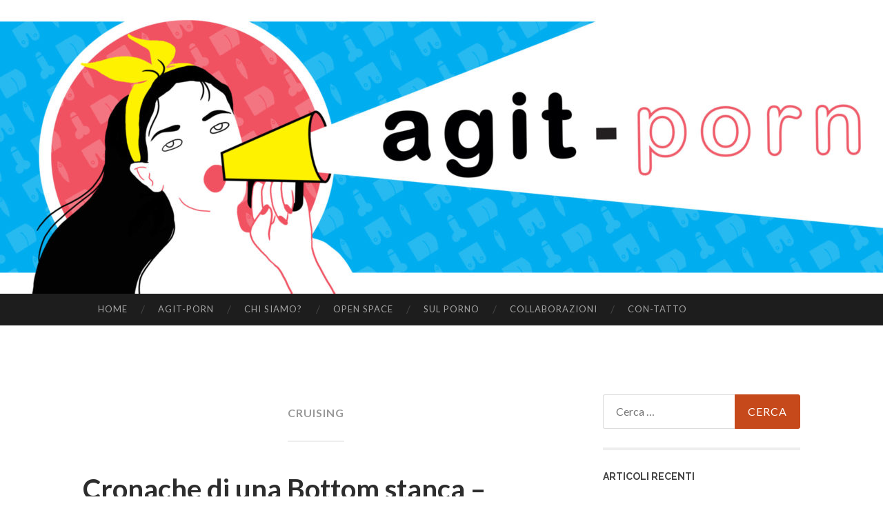

--- FILE ---
content_type: text/html; charset=UTF-8
request_url: https://agit-porn.com/tag/cruising/
body_size: 9912
content:
<!DOCTYPE html>
<html lang="it-IT">
<head>
<meta charset="UTF-8">
<meta name="viewport" content="width=device-width, initial-scale=1">
<title>cruising Archivi &#8212; agit-porn</title>
<link rel="profile" href="https://gmpg.org/xfn/11">
<link rel="pingback" href="https://agit-porn.com/xmlrpc.php">

<meta name='robots' content='index, follow, max-image-preview:large, max-snippet:-1, max-video-preview:-1' />

	<!-- This site is optimized with the Yoast SEO plugin v23.5 - https://yoast.com/wordpress/plugins/seo/ -->
	<link rel="canonical" href="https://agit-porn.com/tag/cruising/" />
	<meta property="og:locale" content="it_IT" />
	<meta property="og:type" content="article" />
	<meta property="og:title" content="cruising Archivi &#8212; agit-porn" />
	<meta property="og:url" content="https://agit-porn.com/tag/cruising/" />
	<meta property="og:site_name" content="agit-porn" />
	<meta name="twitter:card" content="summary_large_image" />
	<script type="application/ld+json" class="yoast-schema-graph">{"@context":"https://schema.org","@graph":[{"@type":"CollectionPage","@id":"https://agit-porn.com/tag/cruising/","url":"https://agit-porn.com/tag/cruising/","name":"cruising Archivi &#8212; agit-porn","isPartOf":{"@id":"https://agit-porn.com/#website"},"primaryImageOfPage":{"@id":"https://agit-porn.com/tag/cruising/#primaryimage"},"image":{"@id":"https://agit-porn.com/tag/cruising/#primaryimage"},"thumbnailUrl":"https://i0.wp.com/agit-porn.com/wp-content/uploads/2019/08/cropped-agit_porn_banner_web_2-1.jpg?fit=1280%2C425&ssl=1","breadcrumb":{"@id":"https://agit-porn.com/tag/cruising/#breadcrumb"},"inLanguage":"it-IT"},{"@type":"ImageObject","inLanguage":"it-IT","@id":"https://agit-porn.com/tag/cruising/#primaryimage","url":"https://i0.wp.com/agit-porn.com/wp-content/uploads/2019/08/cropped-agit_porn_banner_web_2-1.jpg?fit=1280%2C425&ssl=1","contentUrl":"https://i0.wp.com/agit-porn.com/wp-content/uploads/2019/08/cropped-agit_porn_banner_web_2-1.jpg?fit=1280%2C425&ssl=1","width":1280,"height":425,"caption":"agit-porn_header2"},{"@type":"BreadcrumbList","@id":"https://agit-porn.com/tag/cruising/#breadcrumb","itemListElement":[{"@type":"ListItem","position":1,"name":"Home","item":"https://agit-porn.com/"},{"@type":"ListItem","position":2,"name":"cruising"}]},{"@type":"WebSite","@id":"https://agit-porn.com/#website","url":"https://agit-porn.com/","name":"agit-porn","description":"Cerco un centro di agitazione permanente","publisher":{"@id":"https://agit-porn.com/#/schema/person/b1a751da25b3aba3554ceb61983b2a17"},"potentialAction":[{"@type":"SearchAction","target":{"@type":"EntryPoint","urlTemplate":"https://agit-porn.com/?s={search_term_string}"},"query-input":{"@type":"PropertyValueSpecification","valueRequired":true,"valueName":"search_term_string"}}],"inLanguage":"it-IT"},{"@type":["Person","Organization"],"@id":"https://agit-porn.com/#/schema/person/b1a751da25b3aba3554ceb61983b2a17","name":"agit-porn","image":{"@type":"ImageObject","inLanguage":"it-IT","@id":"https://agit-porn.com/#/schema/person/image/","url":"https://secure.gravatar.com/avatar/d1c2355f9d5e1e43568572432ab42880?s=96&d=blank&r=g","contentUrl":"https://secure.gravatar.com/avatar/d1c2355f9d5e1e43568572432ab42880?s=96&d=blank&r=g","caption":"agit-porn"},"logo":{"@id":"https://agit-porn.com/#/schema/person/image/"},"description":"Cerco un centro di agitazione permanente","sameAs":["https://www.agit-porn.com"]}]}</script>
	<!-- / Yoast SEO plugin. -->


<link rel='dns-prefetch' href='//stats.wp.com' />
<link rel='dns-prefetch' href='//fonts.googleapis.com' />
<link rel='dns-prefetch' href='//c0.wp.com' />
<link rel='dns-prefetch' href='//i0.wp.com' />
<link rel="alternate" type="application/rss+xml" title="agit-porn &raquo; Feed" href="https://agit-porn.com/feed/" />
<link rel="alternate" type="application/rss+xml" title="agit-porn &raquo; Feed dei commenti" href="https://agit-porn.com/comments/feed/" />
<link rel="alternate" type="application/rss+xml" title="agit-porn &raquo; cruising Feed del tag" href="https://agit-porn.com/tag/cruising/feed/" />
<script type="text/javascript">
/* <![CDATA[ */
window._wpemojiSettings = {"baseUrl":"https:\/\/s.w.org\/images\/core\/emoji\/14.0.0\/72x72\/","ext":".png","svgUrl":"https:\/\/s.w.org\/images\/core\/emoji\/14.0.0\/svg\/","svgExt":".svg","source":{"concatemoji":"https:\/\/agit-porn.com\/wp-includes\/js\/wp-emoji-release.min.js?ver=6.4.7"}};
/*! This file is auto-generated */
!function(i,n){var o,s,e;function c(e){try{var t={supportTests:e,timestamp:(new Date).valueOf()};sessionStorage.setItem(o,JSON.stringify(t))}catch(e){}}function p(e,t,n){e.clearRect(0,0,e.canvas.width,e.canvas.height),e.fillText(t,0,0);var t=new Uint32Array(e.getImageData(0,0,e.canvas.width,e.canvas.height).data),r=(e.clearRect(0,0,e.canvas.width,e.canvas.height),e.fillText(n,0,0),new Uint32Array(e.getImageData(0,0,e.canvas.width,e.canvas.height).data));return t.every(function(e,t){return e===r[t]})}function u(e,t,n){switch(t){case"flag":return n(e,"\ud83c\udff3\ufe0f\u200d\u26a7\ufe0f","\ud83c\udff3\ufe0f\u200b\u26a7\ufe0f")?!1:!n(e,"\ud83c\uddfa\ud83c\uddf3","\ud83c\uddfa\u200b\ud83c\uddf3")&&!n(e,"\ud83c\udff4\udb40\udc67\udb40\udc62\udb40\udc65\udb40\udc6e\udb40\udc67\udb40\udc7f","\ud83c\udff4\u200b\udb40\udc67\u200b\udb40\udc62\u200b\udb40\udc65\u200b\udb40\udc6e\u200b\udb40\udc67\u200b\udb40\udc7f");case"emoji":return!n(e,"\ud83e\udef1\ud83c\udffb\u200d\ud83e\udef2\ud83c\udfff","\ud83e\udef1\ud83c\udffb\u200b\ud83e\udef2\ud83c\udfff")}return!1}function f(e,t,n){var r="undefined"!=typeof WorkerGlobalScope&&self instanceof WorkerGlobalScope?new OffscreenCanvas(300,150):i.createElement("canvas"),a=r.getContext("2d",{willReadFrequently:!0}),o=(a.textBaseline="top",a.font="600 32px Arial",{});return e.forEach(function(e){o[e]=t(a,e,n)}),o}function t(e){var t=i.createElement("script");t.src=e,t.defer=!0,i.head.appendChild(t)}"undefined"!=typeof Promise&&(o="wpEmojiSettingsSupports",s=["flag","emoji"],n.supports={everything:!0,everythingExceptFlag:!0},e=new Promise(function(e){i.addEventListener("DOMContentLoaded",e,{once:!0})}),new Promise(function(t){var n=function(){try{var e=JSON.parse(sessionStorage.getItem(o));if("object"==typeof e&&"number"==typeof e.timestamp&&(new Date).valueOf()<e.timestamp+604800&&"object"==typeof e.supportTests)return e.supportTests}catch(e){}return null}();if(!n){if("undefined"!=typeof Worker&&"undefined"!=typeof OffscreenCanvas&&"undefined"!=typeof URL&&URL.createObjectURL&&"undefined"!=typeof Blob)try{var e="postMessage("+f.toString()+"("+[JSON.stringify(s),u.toString(),p.toString()].join(",")+"));",r=new Blob([e],{type:"text/javascript"}),a=new Worker(URL.createObjectURL(r),{name:"wpTestEmojiSupports"});return void(a.onmessage=function(e){c(n=e.data),a.terminate(),t(n)})}catch(e){}c(n=f(s,u,p))}t(n)}).then(function(e){for(var t in e)n.supports[t]=e[t],n.supports.everything=n.supports.everything&&n.supports[t],"flag"!==t&&(n.supports.everythingExceptFlag=n.supports.everythingExceptFlag&&n.supports[t]);n.supports.everythingExceptFlag=n.supports.everythingExceptFlag&&!n.supports.flag,n.DOMReady=!1,n.readyCallback=function(){n.DOMReady=!0}}).then(function(){return e}).then(function(){var e;n.supports.everything||(n.readyCallback(),(e=n.source||{}).concatemoji?t(e.concatemoji):e.wpemoji&&e.twemoji&&(t(e.twemoji),t(e.wpemoji)))}))}((window,document),window._wpemojiSettings);
/* ]]> */
</script>
<style id='wp-emoji-styles-inline-css' type='text/css'>

	img.wp-smiley, img.emoji {
		display: inline !important;
		border: none !important;
		box-shadow: none !important;
		height: 1em !important;
		width: 1em !important;
		margin: 0 0.07em !important;
		vertical-align: -0.1em !important;
		background: none !important;
		padding: 0 !important;
	}
</style>
<link rel='stylesheet' id='wp-block-library-css' href='https://c0.wp.com/c/6.4.7/wp-includes/css/dist/block-library/style.min.css' type='text/css' media='all' />
<link rel='stylesheet' id='mediaelement-css' href='https://c0.wp.com/c/6.4.7/wp-includes/js/mediaelement/mediaelementplayer-legacy.min.css' type='text/css' media='all' />
<link rel='stylesheet' id='wp-mediaelement-css' href='https://c0.wp.com/c/6.4.7/wp-includes/js/mediaelement/wp-mediaelement.min.css' type='text/css' media='all' />
<style id='jetpack-sharing-buttons-style-inline-css' type='text/css'>
.jetpack-sharing-buttons__services-list{display:flex;flex-direction:row;flex-wrap:wrap;gap:0;list-style-type:none;margin:5px;padding:0}.jetpack-sharing-buttons__services-list.has-small-icon-size{font-size:12px}.jetpack-sharing-buttons__services-list.has-normal-icon-size{font-size:16px}.jetpack-sharing-buttons__services-list.has-large-icon-size{font-size:24px}.jetpack-sharing-buttons__services-list.has-huge-icon-size{font-size:36px}@media print{.jetpack-sharing-buttons__services-list{display:none!important}}.editor-styles-wrapper .wp-block-jetpack-sharing-buttons{gap:0;padding-inline-start:0}ul.jetpack-sharing-buttons__services-list.has-background{padding:1.25em 2.375em}
</style>
<style id='classic-theme-styles-inline-css' type='text/css'>
/*! This file is auto-generated */
.wp-block-button__link{color:#fff;background-color:#32373c;border-radius:9999px;box-shadow:none;text-decoration:none;padding:calc(.667em + 2px) calc(1.333em + 2px);font-size:1.125em}.wp-block-file__button{background:#32373c;color:#fff;text-decoration:none}
</style>
<style id='global-styles-inline-css' type='text/css'>
body{--wp--preset--color--black: #000000;--wp--preset--color--cyan-bluish-gray: #abb8c3;--wp--preset--color--white: #ffffff;--wp--preset--color--pale-pink: #f78da7;--wp--preset--color--vivid-red: #cf2e2e;--wp--preset--color--luminous-vivid-orange: #ff6900;--wp--preset--color--luminous-vivid-amber: #fcb900;--wp--preset--color--light-green-cyan: #7bdcb5;--wp--preset--color--vivid-green-cyan: #00d084;--wp--preset--color--pale-cyan-blue: #8ed1fc;--wp--preset--color--vivid-cyan-blue: #0693e3;--wp--preset--color--vivid-purple: #9b51e0;--wp--preset--gradient--vivid-cyan-blue-to-vivid-purple: linear-gradient(135deg,rgba(6,147,227,1) 0%,rgb(155,81,224) 100%);--wp--preset--gradient--light-green-cyan-to-vivid-green-cyan: linear-gradient(135deg,rgb(122,220,180) 0%,rgb(0,208,130) 100%);--wp--preset--gradient--luminous-vivid-amber-to-luminous-vivid-orange: linear-gradient(135deg,rgba(252,185,0,1) 0%,rgba(255,105,0,1) 100%);--wp--preset--gradient--luminous-vivid-orange-to-vivid-red: linear-gradient(135deg,rgba(255,105,0,1) 0%,rgb(207,46,46) 100%);--wp--preset--gradient--very-light-gray-to-cyan-bluish-gray: linear-gradient(135deg,rgb(238,238,238) 0%,rgb(169,184,195) 100%);--wp--preset--gradient--cool-to-warm-spectrum: linear-gradient(135deg,rgb(74,234,220) 0%,rgb(151,120,209) 20%,rgb(207,42,186) 40%,rgb(238,44,130) 60%,rgb(251,105,98) 80%,rgb(254,248,76) 100%);--wp--preset--gradient--blush-light-purple: linear-gradient(135deg,rgb(255,206,236) 0%,rgb(152,150,240) 100%);--wp--preset--gradient--blush-bordeaux: linear-gradient(135deg,rgb(254,205,165) 0%,rgb(254,45,45) 50%,rgb(107,0,62) 100%);--wp--preset--gradient--luminous-dusk: linear-gradient(135deg,rgb(255,203,112) 0%,rgb(199,81,192) 50%,rgb(65,88,208) 100%);--wp--preset--gradient--pale-ocean: linear-gradient(135deg,rgb(255,245,203) 0%,rgb(182,227,212) 50%,rgb(51,167,181) 100%);--wp--preset--gradient--electric-grass: linear-gradient(135deg,rgb(202,248,128) 0%,rgb(113,206,126) 100%);--wp--preset--gradient--midnight: linear-gradient(135deg,rgb(2,3,129) 0%,rgb(40,116,252) 100%);--wp--preset--font-size--small: 13px;--wp--preset--font-size--medium: 20px;--wp--preset--font-size--large: 36px;--wp--preset--font-size--x-large: 42px;--wp--preset--spacing--20: 0.44rem;--wp--preset--spacing--30: 0.67rem;--wp--preset--spacing--40: 1rem;--wp--preset--spacing--50: 1.5rem;--wp--preset--spacing--60: 2.25rem;--wp--preset--spacing--70: 3.38rem;--wp--preset--spacing--80: 5.06rem;--wp--preset--shadow--natural: 6px 6px 9px rgba(0, 0, 0, 0.2);--wp--preset--shadow--deep: 12px 12px 50px rgba(0, 0, 0, 0.4);--wp--preset--shadow--sharp: 6px 6px 0px rgba(0, 0, 0, 0.2);--wp--preset--shadow--outlined: 6px 6px 0px -3px rgba(255, 255, 255, 1), 6px 6px rgba(0, 0, 0, 1);--wp--preset--shadow--crisp: 6px 6px 0px rgba(0, 0, 0, 1);}:where(.is-layout-flex){gap: 0.5em;}:where(.is-layout-grid){gap: 0.5em;}body .is-layout-flow > .alignleft{float: left;margin-inline-start: 0;margin-inline-end: 2em;}body .is-layout-flow > .alignright{float: right;margin-inline-start: 2em;margin-inline-end: 0;}body .is-layout-flow > .aligncenter{margin-left: auto !important;margin-right: auto !important;}body .is-layout-constrained > .alignleft{float: left;margin-inline-start: 0;margin-inline-end: 2em;}body .is-layout-constrained > .alignright{float: right;margin-inline-start: 2em;margin-inline-end: 0;}body .is-layout-constrained > .aligncenter{margin-left: auto !important;margin-right: auto !important;}body .is-layout-constrained > :where(:not(.alignleft):not(.alignright):not(.alignfull)){max-width: var(--wp--style--global--content-size);margin-left: auto !important;margin-right: auto !important;}body .is-layout-constrained > .alignwide{max-width: var(--wp--style--global--wide-size);}body .is-layout-flex{display: flex;}body .is-layout-flex{flex-wrap: wrap;align-items: center;}body .is-layout-flex > *{margin: 0;}body .is-layout-grid{display: grid;}body .is-layout-grid > *{margin: 0;}:where(.wp-block-columns.is-layout-flex){gap: 2em;}:where(.wp-block-columns.is-layout-grid){gap: 2em;}:where(.wp-block-post-template.is-layout-flex){gap: 1.25em;}:where(.wp-block-post-template.is-layout-grid){gap: 1.25em;}.has-black-color{color: var(--wp--preset--color--black) !important;}.has-cyan-bluish-gray-color{color: var(--wp--preset--color--cyan-bluish-gray) !important;}.has-white-color{color: var(--wp--preset--color--white) !important;}.has-pale-pink-color{color: var(--wp--preset--color--pale-pink) !important;}.has-vivid-red-color{color: var(--wp--preset--color--vivid-red) !important;}.has-luminous-vivid-orange-color{color: var(--wp--preset--color--luminous-vivid-orange) !important;}.has-luminous-vivid-amber-color{color: var(--wp--preset--color--luminous-vivid-amber) !important;}.has-light-green-cyan-color{color: var(--wp--preset--color--light-green-cyan) !important;}.has-vivid-green-cyan-color{color: var(--wp--preset--color--vivid-green-cyan) !important;}.has-pale-cyan-blue-color{color: var(--wp--preset--color--pale-cyan-blue) !important;}.has-vivid-cyan-blue-color{color: var(--wp--preset--color--vivid-cyan-blue) !important;}.has-vivid-purple-color{color: var(--wp--preset--color--vivid-purple) !important;}.has-black-background-color{background-color: var(--wp--preset--color--black) !important;}.has-cyan-bluish-gray-background-color{background-color: var(--wp--preset--color--cyan-bluish-gray) !important;}.has-white-background-color{background-color: var(--wp--preset--color--white) !important;}.has-pale-pink-background-color{background-color: var(--wp--preset--color--pale-pink) !important;}.has-vivid-red-background-color{background-color: var(--wp--preset--color--vivid-red) !important;}.has-luminous-vivid-orange-background-color{background-color: var(--wp--preset--color--luminous-vivid-orange) !important;}.has-luminous-vivid-amber-background-color{background-color: var(--wp--preset--color--luminous-vivid-amber) !important;}.has-light-green-cyan-background-color{background-color: var(--wp--preset--color--light-green-cyan) !important;}.has-vivid-green-cyan-background-color{background-color: var(--wp--preset--color--vivid-green-cyan) !important;}.has-pale-cyan-blue-background-color{background-color: var(--wp--preset--color--pale-cyan-blue) !important;}.has-vivid-cyan-blue-background-color{background-color: var(--wp--preset--color--vivid-cyan-blue) !important;}.has-vivid-purple-background-color{background-color: var(--wp--preset--color--vivid-purple) !important;}.has-black-border-color{border-color: var(--wp--preset--color--black) !important;}.has-cyan-bluish-gray-border-color{border-color: var(--wp--preset--color--cyan-bluish-gray) !important;}.has-white-border-color{border-color: var(--wp--preset--color--white) !important;}.has-pale-pink-border-color{border-color: var(--wp--preset--color--pale-pink) !important;}.has-vivid-red-border-color{border-color: var(--wp--preset--color--vivid-red) !important;}.has-luminous-vivid-orange-border-color{border-color: var(--wp--preset--color--luminous-vivid-orange) !important;}.has-luminous-vivid-amber-border-color{border-color: var(--wp--preset--color--luminous-vivid-amber) !important;}.has-light-green-cyan-border-color{border-color: var(--wp--preset--color--light-green-cyan) !important;}.has-vivid-green-cyan-border-color{border-color: var(--wp--preset--color--vivid-green-cyan) !important;}.has-pale-cyan-blue-border-color{border-color: var(--wp--preset--color--pale-cyan-blue) !important;}.has-vivid-cyan-blue-border-color{border-color: var(--wp--preset--color--vivid-cyan-blue) !important;}.has-vivid-purple-border-color{border-color: var(--wp--preset--color--vivid-purple) !important;}.has-vivid-cyan-blue-to-vivid-purple-gradient-background{background: var(--wp--preset--gradient--vivid-cyan-blue-to-vivid-purple) !important;}.has-light-green-cyan-to-vivid-green-cyan-gradient-background{background: var(--wp--preset--gradient--light-green-cyan-to-vivid-green-cyan) !important;}.has-luminous-vivid-amber-to-luminous-vivid-orange-gradient-background{background: var(--wp--preset--gradient--luminous-vivid-amber-to-luminous-vivid-orange) !important;}.has-luminous-vivid-orange-to-vivid-red-gradient-background{background: var(--wp--preset--gradient--luminous-vivid-orange-to-vivid-red) !important;}.has-very-light-gray-to-cyan-bluish-gray-gradient-background{background: var(--wp--preset--gradient--very-light-gray-to-cyan-bluish-gray) !important;}.has-cool-to-warm-spectrum-gradient-background{background: var(--wp--preset--gradient--cool-to-warm-spectrum) !important;}.has-blush-light-purple-gradient-background{background: var(--wp--preset--gradient--blush-light-purple) !important;}.has-blush-bordeaux-gradient-background{background: var(--wp--preset--gradient--blush-bordeaux) !important;}.has-luminous-dusk-gradient-background{background: var(--wp--preset--gradient--luminous-dusk) !important;}.has-pale-ocean-gradient-background{background: var(--wp--preset--gradient--pale-ocean) !important;}.has-electric-grass-gradient-background{background: var(--wp--preset--gradient--electric-grass) !important;}.has-midnight-gradient-background{background: var(--wp--preset--gradient--midnight) !important;}.has-small-font-size{font-size: var(--wp--preset--font-size--small) !important;}.has-medium-font-size{font-size: var(--wp--preset--font-size--medium) !important;}.has-large-font-size{font-size: var(--wp--preset--font-size--large) !important;}.has-x-large-font-size{font-size: var(--wp--preset--font-size--x-large) !important;}
.wp-block-navigation a:where(:not(.wp-element-button)){color: inherit;}
:where(.wp-block-post-template.is-layout-flex){gap: 1.25em;}:where(.wp-block-post-template.is-layout-grid){gap: 1.25em;}
:where(.wp-block-columns.is-layout-flex){gap: 2em;}:where(.wp-block-columns.is-layout-grid){gap: 2em;}
.wp-block-pullquote{font-size: 1.5em;line-height: 1.6;}
</style>
<link rel='stylesheet' id='hemingway-rewritten-fonts-css' href='https://fonts.googleapis.com/css?family=Raleway%3A400%2C300%2C700%7CLato%3A400%2C700%2C400italic%2C700italic&#038;subset=latin%2Clatin-ext' type='text/css' media='all' />
<link rel='stylesheet' id='hemingway-rewritten-style-css' href='https://agit-porn.com/wp-content/themes/hemingway-rewritten-master/style.css?ver=6.4.7' type='text/css' media='all' />
<link rel='stylesheet' id='genericons-css' href='https://c0.wp.com/p/jetpack/13.6.1/_inc/genericons/genericons/genericons.css' type='text/css' media='all' />
<script type="text/javascript" src="https://c0.wp.com/c/6.4.7/wp-includes/js/jquery/jquery.min.js" id="jquery-core-js"></script>
<script type="text/javascript" src="https://c0.wp.com/c/6.4.7/wp-includes/js/jquery/jquery-migrate.min.js" id="jquery-migrate-js"></script>
<link rel="https://api.w.org/" href="https://agit-porn.com/wp-json/" /><link rel="alternate" type="application/json" href="https://agit-porn.com/wp-json/wp/v2/tags/517" /><link rel="EditURI" type="application/rsd+xml" title="RSD" href="https://agit-porn.com/xmlrpc.php?rsd" />
<meta name="generator" content="WordPress 6.4.7" />
	<style>img#wpstats{display:none}</style>
			<style type="text/css">
			.site-title,
		.site-description,
		.site-branding {
			position: absolute;
			clip: rect(1px, 1px, 1px, 1px);
		}
				.site-header-image {
			background-image: url(https://agit-porn.com/wp-content/uploads/2019/08/cropped-agit_porn_banner_web_2-1-scaled-1.jpg);
		}
		</style>
	<link rel="icon" href="https://i0.wp.com/agit-porn.com/wp-content/uploads/2020/01/cropped-agit_porn_logo_piccolo.jpg?fit=32%2C32&#038;ssl=1" sizes="32x32" />
<link rel="icon" href="https://i0.wp.com/agit-porn.com/wp-content/uploads/2020/01/cropped-agit_porn_logo_piccolo.jpg?fit=192%2C192&#038;ssl=1" sizes="192x192" />
<link rel="apple-touch-icon" href="https://i0.wp.com/agit-porn.com/wp-content/uploads/2020/01/cropped-agit_porn_logo_piccolo.jpg?fit=180%2C180&#038;ssl=1" />
<meta name="msapplication-TileImage" content="https://i0.wp.com/agit-porn.com/wp-content/uploads/2020/01/cropped-agit_porn_logo_piccolo.jpg?fit=270%2C270&#038;ssl=1" />
</head>

<body data-rsssl=1 class="archive tag tag-cruising tag-517 group-blog">
<div id="page" class="hfeed site">

	<header id="masthead" class="site-header" role="banner">
		<div class="site-header-image">
			<div class="site-branding-wrapper">
				<div class="site-branding">
					<h1 class="site-title"><a href="https://agit-porn.com/" rel="home">agit-porn</a></h1>
					<h2 class="site-description">Cerco un centro di agitazione permanente</h2>
				</div>
			</div>
		</div>
	</header><!-- #masthead -->
	<nav id="site-navigation" class="main-navigation clear" role="navigation">
		<h1 class="menu-toggle" title="Menu"><span class="screen-reader-text">Menu</span></h1>
		<a class="skip-link screen-reader-text" href="#content">Skip to content</a>

		<div class="menu-primary-container"><ul id="menu-primary" class="menu"><li id="menu-item-714" class="menu-item menu-item-type-custom menu-item-object-custom menu-item-714"><a href="/">Home</a></li>
<li id="menu-item-1064" class="menu-item menu-item-type-post_type menu-item-object-page menu-item-1064"><a href="https://agit-porn.com/agit-porn/">agit-porn</a></li>
<li id="menu-item-22" class="menu-item menu-item-type-post_type menu-item-object-page menu-item-has-children menu-item-22"><a href="https://agit-porn.com/chi-siamo/">Chi siamo?</a>
<ul class="sub-menu">
	<li id="menu-item-217" class="menu-item menu-item-type-post_type menu-item-object-page menu-item-217"><a href="https://agit-porn.com/claudia-ska/">Claudia Ska</a></li>
	<li id="menu-item-226" class="menu-item menu-item-type-post_type menu-item-object-page menu-item-226"><a href="https://agit-porn.com/gea/">Gea Di Bella</a></li>
	<li id="menu-item-1402" class="menu-item menu-item-type-post_type menu-item-object-page menu-item-1402"><a href="https://agit-porn.com/stefania-ratzingeer/">Stefania Ratzingeer</a></li>
	<li id="menu-item-2088" class="menu-item menu-item-type-post_type menu-item-object-page menu-item-2088"><a href="https://agit-porn.com/la-gacta/">La Gacta</a></li>
</ul>
</li>
<li id="menu-item-227" class="menu-item menu-item-type-post_type menu-item-object-page menu-item-has-children menu-item-227"><a href="https://agit-porn.com/open-space/">Open Space</a>
<ul class="sub-menu">
	<li id="menu-item-735" class="menu-item menu-item-type-post_type menu-item-object-post menu-item-735"><a href="https://agit-porn.com/sharing-nudes-sharing-i-s-caring/">“Sharing nudes”: sharing i-s-caring</a></li>
	<li id="menu-item-2078" class="menu-item menu-item-type-post_type menu-item-object-post menu-item-2078"><a href="https://agit-porn.com/agit-pride-month-scuotere-orgoglio/">agit-pride: scuotere con orgoglio</a></li>
	<li id="menu-item-1839" class="menu-item menu-item-type-post_type menu-item-object-post menu-item-1839"><a href="https://agit-porn.com/bestobaker-you-can-be-my-flamingo/">Bestobaker – You Can Be My Flamingo CLOSED (28/07/2020-30/08/2021)</a></li>
	<li id="menu-item-1541" class="menu-item menu-item-type-post_type menu-item-object-post menu-item-1541"><a href="https://agit-porn.com/antonio-proietto-the-comedy/">Antonio Proietto – The Comedy CLOSED (14/04/2020-27/07/2020)</a></li>
	<li id="menu-item-1157" class="menu-item menu-item-type-post_type menu-item-object-post menu-item-1157"><a href="https://agit-porn.com/rubina-brugugnoli-corporeo/">Rubina Brugugnoli – Corporeo CLOSED (10/01/2020-13/04/2020)</a></li>
	<li id="menu-item-1121" class="menu-item menu-item-type-post_type menu-item-object-post menu-item-1121"><a href="https://agit-porn.com/vita-privata-ossidiana-cosmica/">Vita Privata &#8211; Ossidiana Cosmica &#8211; CLOSED (09/12/2019-06/01/2020)</a></li>
	<li id="menu-item-620" class="menu-item menu-item-type-post_type menu-item-object-post menu-item-620"><a href="https://agit-porn.com/queerness-cyberpunk-azoto/">Queerness Cyberpunk – I corpi di Azoto &#8211; CLOSED (06/09-06/12/2019)</a></li>
	<li id="menu-item-270" class="menu-item menu-item-type-post_type menu-item-object-post menu-item-270"><a href="https://agit-porn.com/paola-malloppo-open-space/">Sara e Pepe: una prima volta – CLOSED (10/05-10/08 2019)</a></li>
</ul>
</li>
<li id="menu-item-2137" class="menu-item menu-item-type-post_type menu-item-object-page menu-item-2137"><a href="https://agit-porn.com/sul-porno/">Sul Porno</a></li>
<li id="menu-item-1076" class="menu-item menu-item-type-post_type menu-item-object-page menu-item-1076"><a href="https://agit-porn.com/collaborazioni/">Collaborazioni</a></li>
<li id="menu-item-79" class="menu-item menu-item-type-post_type menu-item-object-page menu-item-79"><a href="https://agit-porn.com/con-tatto/">Con-tatto</a></li>
</ul></div>		<div id="header-search-toggle">
			<span class="screen-reader-text">Search</span>
		</div>
		<div id="header-search">
			<form role="search" method="get" class="search-form" action="https://agit-porn.com/">
				<label>
					<span class="screen-reader-text">Ricerca per:</span>
					<input type="search" class="search-field" placeholder="Cerca &hellip;" value="" name="s" />
				</label>
				<input type="submit" class="search-submit" value="Cerca" />
			</form>		</div>
	</nav><!-- #site-navigation -->
	<div id="content" class="site-content">

	<section id="primary" class="content-area">
		<main id="main" class="site-main" role="main">

		
			<header class="page-header">
				<h1 class="page-title">
					cruising				</h1>
							</header><!-- .page-header -->

						
				
<article id="post-2450" class="post-2450 post type-post status-publish format-standard has-post-thumbnail hentry category-guest-post tag-battuage tag-cruising tag-gay tag-mare tag-sauna tag-sesso tag-spiaggia">
	<header class="entry-header">
							<h1 class="entry-title"><a href="https://agit-porn.com/cronache-di-una-bottom-stanca-barbie-battuage-o-barbie-cruising/" rel="bookmark">Cronache di una Bottom stanca &#8211; Barbie battuage o Barbie cruising?</a></h1>						<div class="entry-meta">
			<span class="posted-on"><a href="https://agit-porn.com/cronache-di-una-bottom-stanca-barbie-battuage-o-barbie-cruising/" rel="bookmark"><time class="entry-date published" datetime="2023-09-18T09:00:28+02:00">18 Settembre 2023</time><time class="updated" datetime="2024-03-26T23:35:00+01:00">26 Marzo 2024</time></a></span><span class="byline"><span class="sep"> / </span><span class="author vcard"><a class="url fn n" href="https://agit-porn.com/author/la-gacta/">La Gacta</a></span></span>						<span class="comments-link"><span class="sep"> / </span><a href="https://agit-porn.com/cronache-di-una-bottom-stanca-barbie-battuage-o-barbie-cruising/#respond">Leave a comment</a></span>
								</div><!-- .entry-meta -->
			</header><!-- .entry-header -->

		<div class="entry-content">
		<p>Volge ormai al termine l&#8217;estate, quel periodo dell&#8217;anno in cui bisogna bere tanta acqua, evitare di uscire nelle ore più calde e trovare il posto migliore per mostrar le chiappe chiare. Grazie al cambiamento climatico [inserire sarcasmo qui] ormai sembra protrarsi fino ai mesi autunnali, così ce la godiamo ancora un po&#8217;.<br />
Che sia mare o montagna lo sport preferito di questa Barbie rimane il <em>battuage</em>: c<span style="font-weight: 400;">osa si intende con questa parola?</span></p>
<p> <a href="https://agit-porn.com/cronache-di-una-bottom-stanca-barbie-battuage-o-barbie-cruising/#more-2450" class="more-link">Continue reading <span class="meta-nav">&rarr;</span></a></p>
			</div><!-- .entry-content -->
	</article><!-- #post-## -->

			
			
		
		</main><!-- #main -->
	</section><!-- #primary -->


	<div id="secondary" class="widget-area" role="complementary">
		<aside id="search-2" class="widget widget_search"><form role="search" method="get" class="search-form" action="https://agit-porn.com/">
				<label>
					<span class="screen-reader-text">Ricerca per:</span>
					<input type="search" class="search-field" placeholder="Cerca &hellip;" value="" name="s" />
				</label>
				<input type="submit" class="search-submit" value="Cerca" />
			</form></aside>
		<aside id="recent-posts-2" class="widget widget_recent_entries">
		<h1 class="widget-title">Articoli recenti</h1>
		<ul>
											<li>
					<a href="https://agit-porn.com/erika-lust-dal-porno-femminista-a-pornhub/">[Guest Post] Erika Lust: dal porno femminista a Pornhub, Edoardo Risaliti</a>
											<span class="post-date">27 Marzo 2024</span>
									</li>
											<li>
					<a href="https://agit-porn.com/tremate-tremate-le-streghe-son-tornate-intervista-a-clitox-by-la-gacta/">Tremate, tremate, le streghe son tornate! &#8211; Intervista a Clitox by La Gacta</a>
											<span class="post-date">24 Ottobre 2023</span>
									</li>
											<li>
					<a href="https://agit-porn.com/cronache-di-una-bottom-stanca-barbie-battuage-o-barbie-cruising/">Cronache di una Bottom stanca &#8211; Barbie battuage o Barbie cruising?</a>
											<span class="post-date">18 Settembre 2023</span>
									</li>
											<li>
					<a href="https://agit-porn.com/cronache-di-una-bottom-stanca-fieramente-passiva/">Cronache di una bottom stanca &#8211; Fieramente passiva, oggi e sempre</a>
											<span class="post-date">1 Luglio 2023</span>
									</li>
											<li>
					<a href="https://agit-porn.com/cronache-di-una-bottom-stanca-nuova-modalita-kinky-sbloccata/">Cronache di una bottom stanca &#8211; Nuova modalità kinky sbloccata</a>
											<span class="post-date">6 Giugno 2023</span>
									</li>
					</ul>

		</aside><aside id="archives-2" class="widget widget_archive"><h1 class="widget-title">Archivio</h1>		<label class="screen-reader-text" for="archives-dropdown-2">Archivio</label>
		<select id="archives-dropdown-2" name="archive-dropdown">
			
			<option value="">Seleziona il mese</option>
				<option value='https://agit-porn.com/2024/03/'> Marzo 2024 </option>
	<option value='https://agit-porn.com/2023/10/'> Ottobre 2023 </option>
	<option value='https://agit-porn.com/2023/09/'> Settembre 2023 </option>
	<option value='https://agit-porn.com/2023/07/'> Luglio 2023 </option>
	<option value='https://agit-porn.com/2023/06/'> Giugno 2023 </option>
	<option value='https://agit-porn.com/2023/05/'> Maggio 2023 </option>
	<option value='https://agit-porn.com/2022/06/'> Giugno 2022 </option>
	<option value='https://agit-porn.com/2022/03/'> Marzo 2022 </option>
	<option value='https://agit-porn.com/2022/01/'> Gennaio 2022 </option>
	<option value='https://agit-porn.com/2021/12/'> Dicembre 2021 </option>
	<option value='https://agit-porn.com/2021/08/'> Agosto 2021 </option>
	<option value='https://agit-porn.com/2021/06/'> Giugno 2021 </option>
	<option value='https://agit-porn.com/2021/05/'> Maggio 2021 </option>
	<option value='https://agit-porn.com/2021/03/'> Marzo 2021 </option>
	<option value='https://agit-porn.com/2020/12/'> Dicembre 2020 </option>
	<option value='https://agit-porn.com/2020/09/'> Settembre 2020 </option>
	<option value='https://agit-porn.com/2020/08/'> Agosto 2020 </option>
	<option value='https://agit-porn.com/2020/07/'> Luglio 2020 </option>
	<option value='https://agit-porn.com/2020/06/'> Giugno 2020 </option>
	<option value='https://agit-porn.com/2020/05/'> Maggio 2020 </option>
	<option value='https://agit-porn.com/2020/04/'> Aprile 2020 </option>
	<option value='https://agit-porn.com/2020/03/'> Marzo 2020 </option>
	<option value='https://agit-porn.com/2020/01/'> Gennaio 2020 </option>
	<option value='https://agit-porn.com/2019/12/'> Dicembre 2019 </option>
	<option value='https://agit-porn.com/2019/11/'> Novembre 2019 </option>
	<option value='https://agit-porn.com/2019/10/'> Ottobre 2019 </option>
	<option value='https://agit-porn.com/2019/09/'> Settembre 2019 </option>
	<option value='https://agit-porn.com/2019/08/'> Agosto 2019 </option>
	<option value='https://agit-porn.com/2019/07/'> Luglio 2019 </option>
	<option value='https://agit-porn.com/2019/06/'> Giugno 2019 </option>
	<option value='https://agit-porn.com/2019/05/'> Maggio 2019 </option>
	<option value='https://agit-porn.com/2019/04/'> Aprile 2019 </option>
	<option value='https://agit-porn.com/2019/03/'> Marzo 2019 </option>

		</select>

			<script type="text/javascript">
/* <![CDATA[ */

(function() {
	var dropdown = document.getElementById( "archives-dropdown-2" );
	function onSelectChange() {
		if ( dropdown.options[ dropdown.selectedIndex ].value !== '' ) {
			document.location.href = this.options[ this.selectedIndex ].value;
		}
	}
	dropdown.onchange = onSelectChange;
})();

/* ]]> */
</script>
</aside><aside id="block-8" class="widget widget_block widget_categories"><ul class="wp-block-categories-list wp-block-categories">	<li class="cat-item cat-item-2"><a href="https://agit-porn.com/category/agitazione/">agitazione</a>
</li>
	<li class="cat-item cat-item-3"><a href="https://agit-porn.com/category/guest-post/">Guest Post</a>
</li>
	<li class="cat-item cat-item-4"><a href="https://agit-porn.com/category/interviste-ribelli/">Interviste Ribelli</a>
</li>
	<li class="cat-item cat-item-5"><a href="https://agit-porn.com/category/open-space/">Open Space</a>
</li>
	<li class="cat-item cat-item-529"><a href="https://agit-porn.com/category/guest-post/putitalks/">Putitalks</a>
</li>
	<li class="cat-item cat-item-265"><a href="https://agit-porn.com/category/horror/">Sesso da Paura</a>
</li>
</ul></aside><aside id="block-9" class="widget widget_block">
<ul class="wp-block-social-links aligncenter has-large-icon-size items-justified-center is-layout-flex wp-block-social-links-is-layout-flex"><li class="wp-social-link wp-social-link-instagram  wp-block-social-link"><a href="https://www.instagram.com/claudia_ska_/?hl=it" class="wp-block-social-link-anchor"><svg width="24" height="24" viewBox="0 0 24 24" version="1.1" xmlns="http://www.w3.org/2000/svg" aria-hidden="true" focusable="false"><path d="M12,4.622c2.403,0,2.688,0.009,3.637,0.052c0.877,0.04,1.354,0.187,1.671,0.31c0.42,0.163,0.72,0.358,1.035,0.673 c0.315,0.315,0.51,0.615,0.673,1.035c0.123,0.317,0.27,0.794,0.31,1.671c0.043,0.949,0.052,1.234,0.052,3.637 s-0.009,2.688-0.052,3.637c-0.04,0.877-0.187,1.354-0.31,1.671c-0.163,0.42-0.358,0.72-0.673,1.035 c-0.315,0.315-0.615,0.51-1.035,0.673c-0.317,0.123-0.794,0.27-1.671,0.31c-0.949,0.043-1.233,0.052-3.637,0.052 s-2.688-0.009-3.637-0.052c-0.877-0.04-1.354-0.187-1.671-0.31c-0.42-0.163-0.72-0.358-1.035-0.673 c-0.315-0.315-0.51-0.615-0.673-1.035c-0.123-0.317-0.27-0.794-0.31-1.671C4.631,14.688,4.622,14.403,4.622,12 s0.009-2.688,0.052-3.637c0.04-0.877,0.187-1.354,0.31-1.671c0.163-0.42,0.358-0.72,0.673-1.035 c0.315-0.315,0.615-0.51,1.035-0.673c0.317-0.123,0.794-0.27,1.671-0.31C9.312,4.631,9.597,4.622,12,4.622 M12,3 C9.556,3,9.249,3.01,8.289,3.054C7.331,3.098,6.677,3.25,6.105,3.472C5.513,3.702,5.011,4.01,4.511,4.511 c-0.5,0.5-0.808,1.002-1.038,1.594C3.25,6.677,3.098,7.331,3.054,8.289C3.01,9.249,3,9.556,3,12c0,2.444,0.01,2.751,0.054,3.711 c0.044,0.958,0.196,1.612,0.418,2.185c0.23,0.592,0.538,1.094,1.038,1.594c0.5,0.5,1.002,0.808,1.594,1.038 c0.572,0.222,1.227,0.375,2.185,0.418C9.249,20.99,9.556,21,12,21s2.751-0.01,3.711-0.054c0.958-0.044,1.612-0.196,2.185-0.418 c0.592-0.23,1.094-0.538,1.594-1.038c0.5-0.5,0.808-1.002,1.038-1.594c0.222-0.572,0.375-1.227,0.418-2.185 C20.99,14.751,21,14.444,21,12s-0.01-2.751-0.054-3.711c-0.044-0.958-0.196-1.612-0.418-2.185c-0.23-0.592-0.538-1.094-1.038-1.594 c-0.5-0.5-1.002-0.808-1.594-1.038c-0.572-0.222-1.227-0.375-2.185-0.418C14.751,3.01,14.444,3,12,3L12,3z M12,7.378 c-2.552,0-4.622,2.069-4.622,4.622S9.448,16.622,12,16.622s4.622-2.069,4.622-4.622S14.552,7.378,12,7.378z M12,15 c-1.657,0-3-1.343-3-3s1.343-3,3-3s3,1.343,3,3S13.657,15,12,15z M16.804,6.116c-0.596,0-1.08,0.484-1.08,1.08 s0.484,1.08,1.08,1.08c0.596,0,1.08-0.484,1.08-1.08S17.401,6.116,16.804,6.116z"></path></svg><span class="wp-block-social-link-label screen-reader-text">Instagram</span></a></li>

<li class="wp-social-link wp-social-link-telegram  wp-block-social-link"><a href="https://t.me/agitporn" class="wp-block-social-link-anchor"><svg width="24" height="24" viewBox="0 0 128 128" version="1.1" xmlns="http://www.w3.org/2000/svg" aria-hidden="true" focusable="false"><path d="M28.9700376,63.3244248 C47.6273373,55.1957357 60.0684594,49.8368063 66.2934036,47.2476366 C84.0668845,39.855031 87.7600616,38.5708563 90.1672227,38.528 C90.6966555,38.5191258 91.8804274,38.6503351 92.6472251,39.2725385 C93.294694,39.7979149 93.4728387,40.5076237 93.5580865,41.0057381 C93.6433345,41.5038525 93.7494885,42.63857 93.6651041,43.5252052 C92.7019529,53.6451182 88.5344133,78.2034783 86.4142057,89.5379542 C85.5170662,94.3339958 83.750571,95.9420841 82.0403991,96.0994568 C78.3237996,96.4414641 75.5015827,93.6432685 71.9018743,91.2836143 C66.2690414,87.5912212 63.0868492,85.2926952 57.6192095,81.6896017 C51.3004058,77.5256038 55.3966232,75.2369981 58.9976911,71.4967761 C59.9401076,70.5179421 76.3155302,55.6232293 76.6324771,54.2720454 C76.6721165,54.1030573 76.7089039,53.4731496 76.3346867,53.1405352 C75.9604695,52.8079208 75.4081573,52.921662 75.0095933,53.0121213 C74.444641,53.1403447 65.4461175,59.0880351 48.0140228,70.8551922 C45.4598218,72.6091037 43.1463059,73.4636682 41.0734751,73.4188859 C38.7883453,73.3695169 34.3926725,72.1268388 31.1249416,71.0646282 C27.1169366,69.7617838 23.931454,69.0729605 24.208838,66.8603276 C24.3533167,65.7078514 25.9403832,64.5292172 28.9700376,63.3244248 Z" /></svg><span class="wp-block-social-link-label screen-reader-text">Telegram</span></a></li></ul>
</aside>	</div><!-- #secondary -->

	</div><!-- #content -->
	<footer id="colophon" class="site-footer" role="contentinfo">
				<div class="site-info">
			&copy; 2025 agit-porn		</div><!-- .site-info -->
	</footer><!-- #colophon -->
</div><!-- #page -->

<script type="text/javascript" src="https://agit-porn.com/wp-content/themes/hemingway-rewritten-master/js/hemingway-rewritten.js?ver=20140228" id="hemingway-rewritten-script-js"></script>
<script type="text/javascript" src="https://agit-porn.com/wp-content/themes/hemingway-rewritten-master/js/navigation.js?ver=20120206" id="hemingway-rewritten-navigation-js"></script>
<script type="text/javascript" src="https://agit-porn.com/wp-content/themes/hemingway-rewritten-master/js/skip-link-focus-fix.js?ver=20130115" id="hemingway-rewritten-skip-link-focus-fix-js"></script>
<script type="text/javascript" src="https://stats.wp.com/e-202546.js" id="jetpack-stats-js" data-wp-strategy="defer"></script>
<script type="text/javascript" id="jetpack-stats-js-after">
/* <![CDATA[ */
_stq = window._stq || [];
_stq.push([ "view", JSON.parse("{\"v\":\"ext\",\"blog\":\"178947633\",\"post\":\"0\",\"tz\":\"1\",\"srv\":\"agit-porn.com\",\"j\":\"1:13.6.1\"}") ]);
_stq.push([ "clickTrackerInit", "178947633", "0" ]);
/* ]]> */
</script>

</body>
</html>
